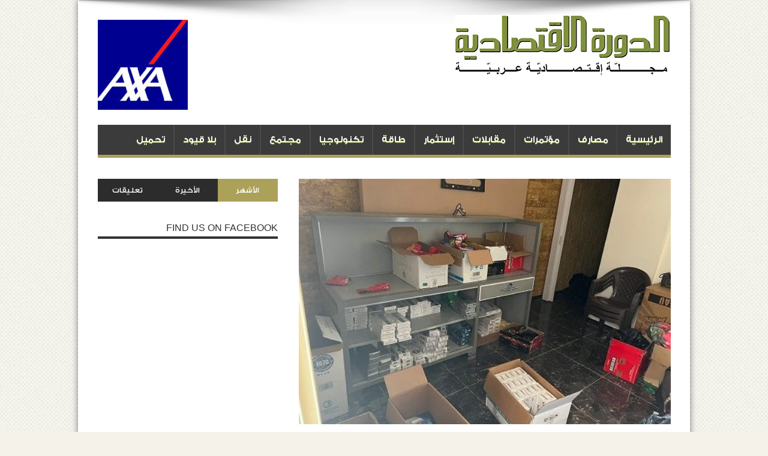

--- FILE ---
content_type: text/html; charset=UTF-8
request_url: https://www.ad-dawra.com/2023/05/24/45221/
body_size: 11810
content:
<!DOCTYPE html>
<html dir="rtl" lang="ar" prefix="og: https://ogp.me/ns#" prefix="og: http://ogp.me/ns#">
<head>
<meta charset="UTF-8" />
<link rel="profile" href="http://gmpg.org/xfn/11" />
<link rel="pingback" href="https://www.ad-dawra.com/xmlrpc.php" />
<title>الريجي” تُواصِل ضبط المنتجات المهرّبة والمقلدة - الدورة الإقتصادية</title>

		<!-- All in One SEO 4.9.3 - aioseo.com -->
	<meta name="description" content="واصلت إدارة حصر التبغ والتنباك اللبنانية &quot;الريجي&quot; جهودها لمكافحة التهريب، إذ ضبطت كميات كبيرة من التنباك والسجائر المهربة والتنباك المعسل المهرب والمزور بنتيجة عمليات دهم في الصرفند وصور ومعروب وبافلية ودوحة عرمون . وسُطرَت محاضر ضبط بالمخالفين ينظر فيها القضاء المختص." />
	<meta name="robots" content="max-image-preview:large" />
	<meta name="author" content="Hisham Karaki"/>
	<link rel="canonical" href="https://www.ad-dawra.com/2023/05/24/45221/" />
	<meta name="generator" content="All in One SEO (AIOSEO) 4.9.3" />
		<meta property="og:locale" content="ar_AR" />
		<meta property="og:site_name" content="الدورة الإقتصادية - الدورة الإقتصادية" />
		<meta property="og:type" content="article" />
		<meta property="og:title" content="الريجي” تُواصِل ضبط المنتجات المهرّبة والمقلدة - الدورة الإقتصادية" />
		<meta property="og:description" content="واصلت إدارة حصر التبغ والتنباك اللبنانية &quot;الريجي&quot; جهودها لمكافحة التهريب، إذ ضبطت كميات كبيرة من التنباك والسجائر المهربة والتنباك المعسل المهرب والمزور بنتيجة عمليات دهم في الصرفند وصور ومعروب وبافلية ودوحة عرمون . وسُطرَت محاضر ضبط بالمخالفين ينظر فيها القضاء المختص. واصلت إدارة حصر التبغ والتنباك اللبنانية &quot;الريجي&quot; جهودها لمكافحة التهريب، إذ ضبطت كميات كبيرة من التنباك والسجائر المهربة والتنباك المعسل المهرب والمزور بنتيجة عمليات دهم في الصرفند وصور ومعروب وبافلية ودوحة عرمون . وسُطرَت محاضر ضبط بالمخالفين ينظر فيها القضاء المختص. -" />
		<meta property="og:url" content="https://www.ad-dawra.com/2023/05/24/45221/" />
		<meta property="og:image" content="https://www.ad-dawra.com/wp-content/uploads/2023/05/911.jpeg" />
		<meta property="og:image:secure_url" content="https://www.ad-dawra.com/wp-content/uploads/2023/05/911.jpeg" />
		<meta property="og:image:width" content="500" />
		<meta property="og:image:height" content="375" />
		<meta property="article:published_time" content="2023-05-24T13:13:00+00:00" />
		<meta property="article:modified_time" content="2023-05-24T13:13:34+00:00" />
		<meta name="twitter:card" content="summary" />
		<meta name="twitter:title" content="الريجي” تُواصِل ضبط المنتجات المهرّبة والمقلدة - الدورة الإقتصادية" />
		<meta name="twitter:description" content="واصلت إدارة حصر التبغ والتنباك اللبنانية &quot;الريجي&quot; جهودها لمكافحة التهريب، إذ ضبطت كميات كبيرة من التنباك والسجائر المهربة والتنباك المعسل المهرب والمزور بنتيجة عمليات دهم في الصرفند وصور ومعروب وبافلية ودوحة عرمون . وسُطرَت محاضر ضبط بالمخالفين ينظر فيها القضاء المختص. واصلت إدارة حصر التبغ والتنباك اللبنانية &quot;الريجي&quot; جهودها لمكافحة التهريب، إذ ضبطت كميات كبيرة من التنباك والسجائر المهربة والتنباك المعسل المهرب والمزور بنتيجة عمليات دهم في الصرفند وصور ومعروب وبافلية ودوحة عرمون . وسُطرَت محاضر ضبط بالمخالفين ينظر فيها القضاء المختص. -" />
		<meta name="twitter:image" content="https://www.ad-dawra.com/wp-content/uploads/2023/05/911.jpeg" />
		<script type="application/ld+json" class="aioseo-schema">
			{"@context":"https:\/\/schema.org","@graph":[{"@type":"BlogPosting","@id":"https:\/\/www.ad-dawra.com\/2023\/05\/24\/45221\/#blogposting","name":"\u0627\u0644\u0631\u064a\u062c\u064a\u201d \u062a\u064f\u0648\u0627\u0635\u0650\u0644 \u0636\u0628\u0637 \u0627\u0644\u0645\u0646\u062a\u062c\u0627\u062a \u0627\u0644\u0645\u0647\u0631\u0651\u0628\u0629 \u0648\u0627\u0644\u0645\u0642\u0644\u062f\u0629 - \u0627\u0644\u062f\u0648\u0631\u0629 \u0627\u0644\u0625\u0642\u062a\u0635\u0627\u062f\u064a\u0629","headline":"\u0627\u0644\u0631\u064a\u062c\u064a&#8221; \u062a\u064f\u0648\u0627\u0635\u0650\u0644 \u0636\u0628\u0637 \u0627\u0644\u0645\u0646\u062a\u062c\u0627\u062a \u0627\u0644\u0645\u0647\u0631\u0651\u0628\u0629 \u0648\u0627\u0644\u0645\u0642\u0644\u062f\u0629","author":{"@id":"https:\/\/www.ad-dawra.com\/author\/hisham\/#author"},"publisher":{"@id":"https:\/\/www.ad-dawra.com\/#organization"},"image":{"@type":"ImageObject","url":"https:\/\/www.ad-dawra.com\/wp-content\/uploads\/2023\/05\/911.jpeg","width":500,"height":375},"datePublished":"2023-05-24T16:13:00+03:00","dateModified":"2023-05-24T16:13:34+03:00","inLanguage":"ar","mainEntityOfPage":{"@id":"https:\/\/www.ad-dawra.com\/2023\/05\/24\/45221\/#webpage"},"isPartOf":{"@id":"https:\/\/www.ad-dawra.com\/2023\/05\/24\/45221\/#webpage"},"articleSection":"\u0622\u062e\u0631 \u0627\u0644\u0623\u062e\u0628\u0627\u0631"},{"@type":"BreadcrumbList","@id":"https:\/\/www.ad-dawra.com\/2023\/05\/24\/45221\/#breadcrumblist","itemListElement":[{"@type":"ListItem","@id":"https:\/\/www.ad-dawra.com#listItem","position":1,"name":"Home","item":"https:\/\/www.ad-dawra.com","nextItem":{"@type":"ListItem","@id":"https:\/\/www.ad-dawra.com\/category\/%d8%a2%d8%ae%d8%b1-%d8%a7%d9%84%d8%a3%d8%ae%d8%a8%d8%a7%d8%b1\/#listItem","name":"\u0622\u062e\u0631 \u0627\u0644\u0623\u062e\u0628\u0627\u0631"}},{"@type":"ListItem","@id":"https:\/\/www.ad-dawra.com\/category\/%d8%a2%d8%ae%d8%b1-%d8%a7%d9%84%d8%a3%d8%ae%d8%a8%d8%a7%d8%b1\/#listItem","position":2,"name":"\u0622\u062e\u0631 \u0627\u0644\u0623\u062e\u0628\u0627\u0631","item":"https:\/\/www.ad-dawra.com\/category\/%d8%a2%d8%ae%d8%b1-%d8%a7%d9%84%d8%a3%d8%ae%d8%a8%d8%a7%d8%b1\/","nextItem":{"@type":"ListItem","@id":"https:\/\/www.ad-dawra.com\/2023\/05\/24\/45221\/#listItem","name":"\u0627\u0644\u0631\u064a\u062c\u064a&#8221; \u062a\u064f\u0648\u0627\u0635\u0650\u0644 \u0636\u0628\u0637 \u0627\u0644\u0645\u0646\u062a\u062c\u0627\u062a \u0627\u0644\u0645\u0647\u0631\u0651\u0628\u0629 \u0648\u0627\u0644\u0645\u0642\u0644\u062f\u0629"},"previousItem":{"@type":"ListItem","@id":"https:\/\/www.ad-dawra.com#listItem","name":"Home"}},{"@type":"ListItem","@id":"https:\/\/www.ad-dawra.com\/2023\/05\/24\/45221\/#listItem","position":3,"name":"\u0627\u0644\u0631\u064a\u062c\u064a&#8221; \u062a\u064f\u0648\u0627\u0635\u0650\u0644 \u0636\u0628\u0637 \u0627\u0644\u0645\u0646\u062a\u062c\u0627\u062a \u0627\u0644\u0645\u0647\u0631\u0651\u0628\u0629 \u0648\u0627\u0644\u0645\u0642\u0644\u062f\u0629","previousItem":{"@type":"ListItem","@id":"https:\/\/www.ad-dawra.com\/category\/%d8%a2%d8%ae%d8%b1-%d8%a7%d9%84%d8%a3%d8%ae%d8%a8%d8%a7%d8%b1\/#listItem","name":"\u0622\u062e\u0631 \u0627\u0644\u0623\u062e\u0628\u0627\u0631"}}]},{"@type":"Organization","@id":"https:\/\/www.ad-dawra.com\/#organization","name":"\u0627\u0644\u062f\u0648\u0631\u0629 \u0627\u0644\u0625\u0642\u062a\u0635\u0627\u062f\u064a\u0629","description":"\u0627\u0644\u062f\u0648\u0631\u0629 \u0627\u0644\u0625\u0642\u062a\u0635\u0627\u062f\u064a\u0629","url":"https:\/\/www.ad-dawra.com\/"},{"@type":"Person","@id":"https:\/\/www.ad-dawra.com\/author\/hisham\/#author","url":"https:\/\/www.ad-dawra.com\/author\/hisham\/","name":"Hisham Karaki"},{"@type":"WebPage","@id":"https:\/\/www.ad-dawra.com\/2023\/05\/24\/45221\/#webpage","url":"https:\/\/www.ad-dawra.com\/2023\/05\/24\/45221\/","name":"\u0627\u0644\u0631\u064a\u062c\u064a\u201d \u062a\u064f\u0648\u0627\u0635\u0650\u0644 \u0636\u0628\u0637 \u0627\u0644\u0645\u0646\u062a\u062c\u0627\u062a \u0627\u0644\u0645\u0647\u0631\u0651\u0628\u0629 \u0648\u0627\u0644\u0645\u0642\u0644\u062f\u0629 - \u0627\u0644\u062f\u0648\u0631\u0629 \u0627\u0644\u0625\u0642\u062a\u0635\u0627\u062f\u064a\u0629","description":"\u0648\u0627\u0635\u0644\u062a \u0625\u062f\u0627\u0631\u0629 \u062d\u0635\u0631 \u0627\u0644\u062a\u0628\u063a \u0648\u0627\u0644\u062a\u0646\u0628\u0627\u0643 \u0627\u0644\u0644\u0628\u0646\u0627\u0646\u064a\u0629 \"\u0627\u0644\u0631\u064a\u062c\u064a\" \u062c\u0647\u0648\u062f\u0647\u0627 \u0644\u0645\u0643\u0627\u0641\u062d\u0629 \u0627\u0644\u062a\u0647\u0631\u064a\u0628\u060c \u0625\u0630 \u0636\u0628\u0637\u062a \u0643\u0645\u064a\u0627\u062a \u0643\u0628\u064a\u0631\u0629 \u0645\u0646 \u0627\u0644\u062a\u0646\u0628\u0627\u0643 \u0648\u0627\u0644\u0633\u062c\u0627\u0626\u0631 \u0627\u0644\u0645\u0647\u0631\u0628\u0629 \u0648\u0627\u0644\u062a\u0646\u0628\u0627\u0643 \u0627\u0644\u0645\u0639\u0633\u0644 \u0627\u0644\u0645\u0647\u0631\u0628 \u0648\u0627\u0644\u0645\u0632\u0648\u0631 \u0628\u0646\u062a\u064a\u062c\u0629 \u0639\u0645\u0644\u064a\u0627\u062a \u062f\u0647\u0645 \u0641\u064a \u0627\u0644\u0635\u0631\u0641\u0646\u062f \u0648\u0635\u0648\u0631 \u0648\u0645\u0639\u0631\u0648\u0628 \u0648\u0628\u0627\u0641\u0644\u064a\u0629 \u0648\u062f\u0648\u062d\u0629 \u0639\u0631\u0645\u0648\u0646 . \u0648\u0633\u064f\u0637\u0631\u064e\u062a \u0645\u062d\u0627\u0636\u0631 \u0636\u0628\u0637 \u0628\u0627\u0644\u0645\u062e\u0627\u0644\u0641\u064a\u0646 \u064a\u0646\u0638\u0631 \u0641\u064a\u0647\u0627 \u0627\u0644\u0642\u0636\u0627\u0621 \u0627\u0644\u0645\u062e\u062a\u0635.","inLanguage":"ar","isPartOf":{"@id":"https:\/\/www.ad-dawra.com\/#website"},"breadcrumb":{"@id":"https:\/\/www.ad-dawra.com\/2023\/05\/24\/45221\/#breadcrumblist"},"author":{"@id":"https:\/\/www.ad-dawra.com\/author\/hisham\/#author"},"creator":{"@id":"https:\/\/www.ad-dawra.com\/author\/hisham\/#author"},"image":{"@type":"ImageObject","url":"https:\/\/www.ad-dawra.com\/wp-content\/uploads\/2023\/05\/911.jpeg","@id":"https:\/\/www.ad-dawra.com\/2023\/05\/24\/45221\/#mainImage","width":500,"height":375},"primaryImageOfPage":{"@id":"https:\/\/www.ad-dawra.com\/2023\/05\/24\/45221\/#mainImage"},"datePublished":"2023-05-24T16:13:00+03:00","dateModified":"2023-05-24T16:13:34+03:00"},{"@type":"WebSite","@id":"https:\/\/www.ad-dawra.com\/#website","url":"https:\/\/www.ad-dawra.com\/","name":"\u0627\u0644\u062f\u0648\u0631\u0629 \u0627\u0644\u0625\u0642\u062a\u0635\u0627\u062f\u064a\u0629","description":"\u0627\u0644\u062f\u0648\u0631\u0629 \u0627\u0644\u0625\u0642\u062a\u0635\u0627\u062f\u064a\u0629","inLanguage":"ar","publisher":{"@id":"https:\/\/www.ad-dawra.com\/#organization"}}]}
		</script>
		<!-- All in One SEO -->

<link rel='dns-prefetch' href='//fonts.googleapis.com' />
<link rel="alternate" type="application/rss+xml" title="الدورة الإقتصادية &laquo; الخلاصة" href="https://www.ad-dawra.com/feed/" />
<link rel="alternate" type="application/rss+xml" title="الدورة الإقتصادية &laquo; خلاصة التعليقات" href="https://www.ad-dawra.com/comments/feed/" />
<link rel="alternate" type="application/rss+xml" title="الدورة الإقتصادية &laquo; الريجي&#8221; تُواصِل ضبط المنتجات المهرّبة والمقلدة خلاصة التعليقات" href="https://www.ad-dawra.com/2023/05/24/45221/feed/" />
		<!-- This site uses the Google Analytics by MonsterInsights plugin v8.14.1 - Using Analytics tracking - https://www.monsterinsights.com/ -->
		<!-- Note: MonsterInsights is not currently configured on this site. The site owner needs to authenticate with Google Analytics in the MonsterInsights settings panel. -->
					<!-- No UA code set -->
				<!-- / Google Analytics by MonsterInsights -->
		<script type="text/javascript">
/* <![CDATA[ */
window._wpemojiSettings = {"baseUrl":"https:\/\/s.w.org\/images\/core\/emoji\/15.0.3\/72x72\/","ext":".png","svgUrl":"https:\/\/s.w.org\/images\/core\/emoji\/15.0.3\/svg\/","svgExt":".svg","source":{"concatemoji":"https:\/\/www.ad-dawra.com\/wp-includes\/js\/wp-emoji-release.min.js"}};
/*! This file is auto-generated */
!function(i,n){var o,s,e;function c(e){try{var t={supportTests:e,timestamp:(new Date).valueOf()};sessionStorage.setItem(o,JSON.stringify(t))}catch(e){}}function p(e,t,n){e.clearRect(0,0,e.canvas.width,e.canvas.height),e.fillText(t,0,0);var t=new Uint32Array(e.getImageData(0,0,e.canvas.width,e.canvas.height).data),r=(e.clearRect(0,0,e.canvas.width,e.canvas.height),e.fillText(n,0,0),new Uint32Array(e.getImageData(0,0,e.canvas.width,e.canvas.height).data));return t.every(function(e,t){return e===r[t]})}function u(e,t,n){switch(t){case"flag":return n(e,"\ud83c\udff3\ufe0f\u200d\u26a7\ufe0f","\ud83c\udff3\ufe0f\u200b\u26a7\ufe0f")?!1:!n(e,"\ud83c\uddfa\ud83c\uddf3","\ud83c\uddfa\u200b\ud83c\uddf3")&&!n(e,"\ud83c\udff4\udb40\udc67\udb40\udc62\udb40\udc65\udb40\udc6e\udb40\udc67\udb40\udc7f","\ud83c\udff4\u200b\udb40\udc67\u200b\udb40\udc62\u200b\udb40\udc65\u200b\udb40\udc6e\u200b\udb40\udc67\u200b\udb40\udc7f");case"emoji":return!n(e,"\ud83d\udc26\u200d\u2b1b","\ud83d\udc26\u200b\u2b1b")}return!1}function f(e,t,n){var r="undefined"!=typeof WorkerGlobalScope&&self instanceof WorkerGlobalScope?new OffscreenCanvas(300,150):i.createElement("canvas"),a=r.getContext("2d",{willReadFrequently:!0}),o=(a.textBaseline="top",a.font="600 32px Arial",{});return e.forEach(function(e){o[e]=t(a,e,n)}),o}function t(e){var t=i.createElement("script");t.src=e,t.defer=!0,i.head.appendChild(t)}"undefined"!=typeof Promise&&(o="wpEmojiSettingsSupports",s=["flag","emoji"],n.supports={everything:!0,everythingExceptFlag:!0},e=new Promise(function(e){i.addEventListener("DOMContentLoaded",e,{once:!0})}),new Promise(function(t){var n=function(){try{var e=JSON.parse(sessionStorage.getItem(o));if("object"==typeof e&&"number"==typeof e.timestamp&&(new Date).valueOf()<e.timestamp+604800&&"object"==typeof e.supportTests)return e.supportTests}catch(e){}return null}();if(!n){if("undefined"!=typeof Worker&&"undefined"!=typeof OffscreenCanvas&&"undefined"!=typeof URL&&URL.createObjectURL&&"undefined"!=typeof Blob)try{var e="postMessage("+f.toString()+"("+[JSON.stringify(s),u.toString(),p.toString()].join(",")+"));",r=new Blob([e],{type:"text/javascript"}),a=new Worker(URL.createObjectURL(r),{name:"wpTestEmojiSupports"});return void(a.onmessage=function(e){c(n=e.data),a.terminate(),t(n)})}catch(e){}c(n=f(s,u,p))}t(n)}).then(function(e){for(var t in e)n.supports[t]=e[t],n.supports.everything=n.supports.everything&&n.supports[t],"flag"!==t&&(n.supports.everythingExceptFlag=n.supports.everythingExceptFlag&&n.supports[t]);n.supports.everythingExceptFlag=n.supports.everythingExceptFlag&&!n.supports.flag,n.DOMReady=!1,n.readyCallback=function(){n.DOMReady=!0}}).then(function(){return e}).then(function(){var e;n.supports.everything||(n.readyCallback(),(e=n.source||{}).concatemoji?t(e.concatemoji):e.wpemoji&&e.twemoji&&(t(e.twemoji),t(e.wpemoji)))}))}((window,document),window._wpemojiSettings);
/* ]]> */
</script>
<style id='wp-emoji-styles-inline-css' type='text/css'>

	img.wp-smiley, img.emoji {
		display: inline !important;
		border: none !important;
		box-shadow: none !important;
		height: 1em !important;
		width: 1em !important;
		margin: 0 0.07em !important;
		vertical-align: -0.1em !important;
		background: none !important;
		padding: 0 !important;
	}
</style>
<link rel='stylesheet' id='wp-block-library-rtl-css' href='https://www.ad-dawra.com/wp-includes/css/dist/block-library/style-rtl.min.css' type='text/css' media='all' />
<link rel='stylesheet' id='aioseo/css/src/vue/standalone/blocks/table-of-contents/global.scss-css' href='https://www.ad-dawra.com/wp-content/plugins/all-in-one-seo-pack/dist/Lite/assets/css/table-of-contents/global.e90f6d47.css' type='text/css' media='all' />
<style id='classic-theme-styles-inline-css' type='text/css'>
/*! This file is auto-generated */
.wp-block-button__link{color:#fff;background-color:#32373c;border-radius:9999px;box-shadow:none;text-decoration:none;padding:calc(.667em + 2px) calc(1.333em + 2px);font-size:1.125em}.wp-block-file__button{background:#32373c;color:#fff;text-decoration:none}
</style>
<style id='global-styles-inline-css' type='text/css'>
:root{--wp--preset--aspect-ratio--square: 1;--wp--preset--aspect-ratio--4-3: 4/3;--wp--preset--aspect-ratio--3-4: 3/4;--wp--preset--aspect-ratio--3-2: 3/2;--wp--preset--aspect-ratio--2-3: 2/3;--wp--preset--aspect-ratio--16-9: 16/9;--wp--preset--aspect-ratio--9-16: 9/16;--wp--preset--color--black: #000000;--wp--preset--color--cyan-bluish-gray: #abb8c3;--wp--preset--color--white: #ffffff;--wp--preset--color--pale-pink: #f78da7;--wp--preset--color--vivid-red: #cf2e2e;--wp--preset--color--luminous-vivid-orange: #ff6900;--wp--preset--color--luminous-vivid-amber: #fcb900;--wp--preset--color--light-green-cyan: #7bdcb5;--wp--preset--color--vivid-green-cyan: #00d084;--wp--preset--color--pale-cyan-blue: #8ed1fc;--wp--preset--color--vivid-cyan-blue: #0693e3;--wp--preset--color--vivid-purple: #9b51e0;--wp--preset--gradient--vivid-cyan-blue-to-vivid-purple: linear-gradient(135deg,rgba(6,147,227,1) 0%,rgb(155,81,224) 100%);--wp--preset--gradient--light-green-cyan-to-vivid-green-cyan: linear-gradient(135deg,rgb(122,220,180) 0%,rgb(0,208,130) 100%);--wp--preset--gradient--luminous-vivid-amber-to-luminous-vivid-orange: linear-gradient(135deg,rgba(252,185,0,1) 0%,rgba(255,105,0,1) 100%);--wp--preset--gradient--luminous-vivid-orange-to-vivid-red: linear-gradient(135deg,rgba(255,105,0,1) 0%,rgb(207,46,46) 100%);--wp--preset--gradient--very-light-gray-to-cyan-bluish-gray: linear-gradient(135deg,rgb(238,238,238) 0%,rgb(169,184,195) 100%);--wp--preset--gradient--cool-to-warm-spectrum: linear-gradient(135deg,rgb(74,234,220) 0%,rgb(151,120,209) 20%,rgb(207,42,186) 40%,rgb(238,44,130) 60%,rgb(251,105,98) 80%,rgb(254,248,76) 100%);--wp--preset--gradient--blush-light-purple: linear-gradient(135deg,rgb(255,206,236) 0%,rgb(152,150,240) 100%);--wp--preset--gradient--blush-bordeaux: linear-gradient(135deg,rgb(254,205,165) 0%,rgb(254,45,45) 50%,rgb(107,0,62) 100%);--wp--preset--gradient--luminous-dusk: linear-gradient(135deg,rgb(255,203,112) 0%,rgb(199,81,192) 50%,rgb(65,88,208) 100%);--wp--preset--gradient--pale-ocean: linear-gradient(135deg,rgb(255,245,203) 0%,rgb(182,227,212) 50%,rgb(51,167,181) 100%);--wp--preset--gradient--electric-grass: linear-gradient(135deg,rgb(202,248,128) 0%,rgb(113,206,126) 100%);--wp--preset--gradient--midnight: linear-gradient(135deg,rgb(2,3,129) 0%,rgb(40,116,252) 100%);--wp--preset--font-size--small: 13px;--wp--preset--font-size--medium: 20px;--wp--preset--font-size--large: 36px;--wp--preset--font-size--x-large: 42px;--wp--preset--spacing--20: 0.44rem;--wp--preset--spacing--30: 0.67rem;--wp--preset--spacing--40: 1rem;--wp--preset--spacing--50: 1.5rem;--wp--preset--spacing--60: 2.25rem;--wp--preset--spacing--70: 3.38rem;--wp--preset--spacing--80: 5.06rem;--wp--preset--shadow--natural: 6px 6px 9px rgba(0, 0, 0, 0.2);--wp--preset--shadow--deep: 12px 12px 50px rgba(0, 0, 0, 0.4);--wp--preset--shadow--sharp: 6px 6px 0px rgba(0, 0, 0, 0.2);--wp--preset--shadow--outlined: 6px 6px 0px -3px rgba(255, 255, 255, 1), 6px 6px rgba(0, 0, 0, 1);--wp--preset--shadow--crisp: 6px 6px 0px rgba(0, 0, 0, 1);}:where(.is-layout-flex){gap: 0.5em;}:where(.is-layout-grid){gap: 0.5em;}body .is-layout-flex{display: flex;}.is-layout-flex{flex-wrap: wrap;align-items: center;}.is-layout-flex > :is(*, div){margin: 0;}body .is-layout-grid{display: grid;}.is-layout-grid > :is(*, div){margin: 0;}:where(.wp-block-columns.is-layout-flex){gap: 2em;}:where(.wp-block-columns.is-layout-grid){gap: 2em;}:where(.wp-block-post-template.is-layout-flex){gap: 1.25em;}:where(.wp-block-post-template.is-layout-grid){gap: 1.25em;}.has-black-color{color: var(--wp--preset--color--black) !important;}.has-cyan-bluish-gray-color{color: var(--wp--preset--color--cyan-bluish-gray) !important;}.has-white-color{color: var(--wp--preset--color--white) !important;}.has-pale-pink-color{color: var(--wp--preset--color--pale-pink) !important;}.has-vivid-red-color{color: var(--wp--preset--color--vivid-red) !important;}.has-luminous-vivid-orange-color{color: var(--wp--preset--color--luminous-vivid-orange) !important;}.has-luminous-vivid-amber-color{color: var(--wp--preset--color--luminous-vivid-amber) !important;}.has-light-green-cyan-color{color: var(--wp--preset--color--light-green-cyan) !important;}.has-vivid-green-cyan-color{color: var(--wp--preset--color--vivid-green-cyan) !important;}.has-pale-cyan-blue-color{color: var(--wp--preset--color--pale-cyan-blue) !important;}.has-vivid-cyan-blue-color{color: var(--wp--preset--color--vivid-cyan-blue) !important;}.has-vivid-purple-color{color: var(--wp--preset--color--vivid-purple) !important;}.has-black-background-color{background-color: var(--wp--preset--color--black) !important;}.has-cyan-bluish-gray-background-color{background-color: var(--wp--preset--color--cyan-bluish-gray) !important;}.has-white-background-color{background-color: var(--wp--preset--color--white) !important;}.has-pale-pink-background-color{background-color: var(--wp--preset--color--pale-pink) !important;}.has-vivid-red-background-color{background-color: var(--wp--preset--color--vivid-red) !important;}.has-luminous-vivid-orange-background-color{background-color: var(--wp--preset--color--luminous-vivid-orange) !important;}.has-luminous-vivid-amber-background-color{background-color: var(--wp--preset--color--luminous-vivid-amber) !important;}.has-light-green-cyan-background-color{background-color: var(--wp--preset--color--light-green-cyan) !important;}.has-vivid-green-cyan-background-color{background-color: var(--wp--preset--color--vivid-green-cyan) !important;}.has-pale-cyan-blue-background-color{background-color: var(--wp--preset--color--pale-cyan-blue) !important;}.has-vivid-cyan-blue-background-color{background-color: var(--wp--preset--color--vivid-cyan-blue) !important;}.has-vivid-purple-background-color{background-color: var(--wp--preset--color--vivid-purple) !important;}.has-black-border-color{border-color: var(--wp--preset--color--black) !important;}.has-cyan-bluish-gray-border-color{border-color: var(--wp--preset--color--cyan-bluish-gray) !important;}.has-white-border-color{border-color: var(--wp--preset--color--white) !important;}.has-pale-pink-border-color{border-color: var(--wp--preset--color--pale-pink) !important;}.has-vivid-red-border-color{border-color: var(--wp--preset--color--vivid-red) !important;}.has-luminous-vivid-orange-border-color{border-color: var(--wp--preset--color--luminous-vivid-orange) !important;}.has-luminous-vivid-amber-border-color{border-color: var(--wp--preset--color--luminous-vivid-amber) !important;}.has-light-green-cyan-border-color{border-color: var(--wp--preset--color--light-green-cyan) !important;}.has-vivid-green-cyan-border-color{border-color: var(--wp--preset--color--vivid-green-cyan) !important;}.has-pale-cyan-blue-border-color{border-color: var(--wp--preset--color--pale-cyan-blue) !important;}.has-vivid-cyan-blue-border-color{border-color: var(--wp--preset--color--vivid-cyan-blue) !important;}.has-vivid-purple-border-color{border-color: var(--wp--preset--color--vivid-purple) !important;}.has-vivid-cyan-blue-to-vivid-purple-gradient-background{background: var(--wp--preset--gradient--vivid-cyan-blue-to-vivid-purple) !important;}.has-light-green-cyan-to-vivid-green-cyan-gradient-background{background: var(--wp--preset--gradient--light-green-cyan-to-vivid-green-cyan) !important;}.has-luminous-vivid-amber-to-luminous-vivid-orange-gradient-background{background: var(--wp--preset--gradient--luminous-vivid-amber-to-luminous-vivid-orange) !important;}.has-luminous-vivid-orange-to-vivid-red-gradient-background{background: var(--wp--preset--gradient--luminous-vivid-orange-to-vivid-red) !important;}.has-very-light-gray-to-cyan-bluish-gray-gradient-background{background: var(--wp--preset--gradient--very-light-gray-to-cyan-bluish-gray) !important;}.has-cool-to-warm-spectrum-gradient-background{background: var(--wp--preset--gradient--cool-to-warm-spectrum) !important;}.has-blush-light-purple-gradient-background{background: var(--wp--preset--gradient--blush-light-purple) !important;}.has-blush-bordeaux-gradient-background{background: var(--wp--preset--gradient--blush-bordeaux) !important;}.has-luminous-dusk-gradient-background{background: var(--wp--preset--gradient--luminous-dusk) !important;}.has-pale-ocean-gradient-background{background: var(--wp--preset--gradient--pale-ocean) !important;}.has-electric-grass-gradient-background{background: var(--wp--preset--gradient--electric-grass) !important;}.has-midnight-gradient-background{background: var(--wp--preset--gradient--midnight) !important;}.has-small-font-size{font-size: var(--wp--preset--font-size--small) !important;}.has-medium-font-size{font-size: var(--wp--preset--font-size--medium) !important;}.has-large-font-size{font-size: var(--wp--preset--font-size--large) !important;}.has-x-large-font-size{font-size: var(--wp--preset--font-size--x-large) !important;}
:where(.wp-block-post-template.is-layout-flex){gap: 1.25em;}:where(.wp-block-post-template.is-layout-grid){gap: 1.25em;}
:where(.wp-block-columns.is-layout-flex){gap: 2em;}:where(.wp-block-columns.is-layout-grid){gap: 2em;}
:root :where(.wp-block-pullquote){font-size: 1.5em;line-height: 1.6;}
</style>
<link rel='stylesheet' id='tie-style-css' href='https://www.ad-dawra.com/wp-content/themes/jarida/style.css' type='text/css' media='all' />
<link rel='stylesheet' id='Oswald-css' href='https://fonts.googleapis.com/css?family=Oswald%3Aregular%2C700' type='text/css' media='all' />
<script type="text/javascript" src="https://www.ad-dawra.com/wp-includes/js/jquery/jquery.min.js" id="jquery-core-js"></script>
<script type="text/javascript" src="https://www.ad-dawra.com/wp-includes/js/jquery/jquery-migrate.min.js" id="jquery-migrate-js"></script>
<link rel="https://api.w.org/" href="https://www.ad-dawra.com/wp-json/" /><link rel="alternate" title="JSON" type="application/json" href="https://www.ad-dawra.com/wp-json/wp/v2/posts/45221" /><link rel="EditURI" type="application/rsd+xml" title="RSD" href="https://www.ad-dawra.com/xmlrpc.php?rsd" />
<link rel="stylesheet" href="https://www.ad-dawra.com/wp-content/themes/jarida/rtl.css" type="text/css" media="screen" /><meta name="generator" content="WordPress 6.6.4" />
<link rel='shortlink' href='https://www.ad-dawra.com/?p=45221' />
<link rel="alternate" title="oEmbed (JSON)" type="application/json+oembed" href="https://www.ad-dawra.com/wp-json/oembed/1.0/embed?url=https%3A%2F%2Fwww.ad-dawra.com%2F2023%2F05%2F24%2F45221%2F" />
<link rel="alternate" title="oEmbed (XML)" type="text/xml+oembed" href="https://www.ad-dawra.com/wp-json/oembed/1.0/embed?url=https%3A%2F%2Fwww.ad-dawra.com%2F2023%2F05%2F24%2F45221%2F&#038;format=xml" />
<link rel="shortcut icon" href="http://www.ad-dawra.com/wp-content/uploads/2016/02/iphone.png" title="Favicon" /><!--[if IE]>
<script type="text/javascript">jQuery(document).ready(function (){ jQuery(".menu-item").has("ul").children("a").attr("aria-haspopup", "true");});</script>
<![endif]-->
<!--[if lt IE 9]>
<script src="https://www.ad-dawra.com/wp-content/themes/jarida/js/html5.js"></script>
<script src="https://www.ad-dawra.com/wp-content/themes/jarida/js/selectivizr-min.js"></script>
<![endif]-->
<!--[if IE 8]>
<link rel="stylesheet" type="text/css" media="all" href="https://www.ad-dawra.com/wp-content/themes/jarida/css/ie8.css" />
<![endif]-->
<meta http-equiv="X-UA-Compatible" content="IE=edge,chrome=1" />
<meta name="viewport" content="width=device-width, initial-scale=1, maximum-scale=1, user-scalable=no" />
<style type="text/css" media="screen">

body {
 background-color: #f4f2e9 !important;  background-image : url(https://www.ad-dawra.com/wp-content/themes/jarida/images/patterns/body-bg5.png);background-position: top center;
}
	
.page-title{
	font-size : 22px !important;
	font-weight: bold !important;
}
	#main-nav ul li.current-menu-item a,
	#main-nav ul li.current-menu-item a:hover,
	#main-nav ul li.current-menu-parent a,
	#main-nav ul li.current-menu-parent a:hover,
	#main-nav ul li.current-page-ancestor a,
	#main-nav ul li.current-page-ancestor a:hover,
	.pagination span.current,
	.ei-slider-thumbs li.ei-slider-element,
	.breaking-news span,
	.ei-title h2,h2.cat-box-title,
	a.more-link,.scroll-nav a,
	.flex-direction-nav a,
	.tagcloud a:hover,
	#tabbed-widget ul.tabs li.active a,
	.slider-caption h2, .full-width .content .slider-caption h2,
	.review-percentage .review-item span span,.review-final-score,
	.woocommerce span.onsale, .woocommerce-page span.onsale ,
	.woocommerce .widget_price_filter .ui-slider .ui-slider-handle, .woocommerce-page .widget_price_filter .ui-slider .ui-slider-handle,
	.button,a.button,#main-content input[type="submit"],#main-content input[type="submit"]:focus, span.onsale,
	.mejs-container .mejs-controls .mejs-time-rail .mejs-time-current,
	#reading-position-indicator {
		background-color:#7e8f3f !important;
	}
	::-webkit-scrollbar-thumb{background-color:#7e8f3f !important;}
	#main-nav,.top-nav {border-bottom-color: #7e8f3f;}
	.cat-box , .footer-bottom .container{border-top-color: #7e8f3f;}
a {
	color: #7e8f3f;	}
a:hover {
	color: #7e8f3f;	}
::-moz-selection { background: #7e8f3f;}
::selection { background: #7e8f3f; }
.top-nav, .top-nav ul ul {background-color:#7e8f3f;}
.top-nav ul li a , .top-nav ul ul a {
	color: #ffffff !important;	text-shadow: 0 1px 1px #000000 !important;}
.top-nav ul li a:hover, .top-nav ul li:hover > a, .top-nav ul :hover > a , .top-nav ul li.current-menu-item a  {
	color: #ffffff !important;	text-shadow: 0 1px 1px #000000 !important;}
header#theme-header{background:#ffffff      !important;}
#main-nav, #main-nav ul ul, #main-nav ul li.mega-menu .mega-menu-block {background-color:#3b3b3b !important;;}
#main-nav ul li a , #main-nav ul ul a , #main-nav ul.sub-menu a {
	color: #ffffff !important;	text-shadow: 0 1px 1px #a8bd59 !important;}
#main-nav ul li a:hover, #main-nav ul li:hover > a, #main-nav ul :hover > a , #main-nav  ul ul li:hover > a, #main-nav  ul ul :hover > a  {
	color: #ffffff !important;	text-shadow: 0 1px 1px #000000 !important;}
#main-nav ul li {
	border-color: #4a4a4a;
}
#main-nav ul ul li, #main-nav ul ul li:first-child {
	border-top-color: #4a4a4a;
}
#main-nav ul li a {
	border-left-color: #4a4a4a;
}
#main-nav ul ul li, #main-nav ul ul li:first-child {
	border-bottom-color: #4a4a4a;
}

	#main-nav ul li.current-menu-item a,
	#main-nav ul li.current-menu-item a:hover,
	#main-nav ul li.current-menu-parent a,
	#main-nav ul li.current-menu-parent a:hover,
	#main-nav ul li.current-page-ancestor a,
	#main-nav ul li.current-page-ancestor a:hover,
	.pagination span.current,
	.ei-slider-thumbs li.ei-slider-element,
	.breaking-news span,
	.ei-title h2,h2.cat-box-title,
	a.more-link,.scroll-nav a,
	.flex-direction-nav a,
	.tagcloud a:hover,
	#tabbed-widget ul.tabs li.active a,
	.slider-caption h2, .full-width .content .slider-caption h2,
	.review-percentage .review-item span span,.review-final-score,
	.woocommerce span.onsale, .woocommerce-page span.onsale ,
	.woocommerce .widget_price_filter .ui-slider .ui-slider-handle, .woocommerce-page .widget_price_filter .ui-slider .ui-slider-handle,
	.button,a.button,#main-content input[type="submit"],#main-content input[type="submit"]:focus, span.onsale,
	.mejs-container .mejs-controls .mejs-time-rail .mejs-time-current,
	#reading-position-indicator {
		background-color:#aba159 !important;
	}
	::-webkit-scrollbar-thumb{background-color:#aba159 !important;}
	#main-nav,.top-nav {border-bottom-color: #aba159;}
	.cat-box , .footer-bottom .container{border-top-color: #aba159;}


</style>
<link rel="apple-touch-icon-precomposed" sizes="144x144" href="http://www.ad-dawra.com/wp-content/uploads/2016/02/ipad-retina.png" />
<link rel="apple-touch-icon-precomposed" sizes="120x120" href="http://www.ad-dawra.com/wp-content/uploads/2016/02/iphone-retina.png" />
<link rel="apple-touch-icon-precomposed" sizes="72x72" href="http://www.ad-dawra.com/wp-content/uploads/2016/02/ipad.png" />
<link rel="apple-touch-icon-precomposed" href="http://www.ad-dawra.com/wp-content/uploads/2016/02/iphone.png" />

		<style type="text/css" id="wp-custom-css">
			.e3lan-top {
text-align:left;
}		</style>
		</head>
<body id="top" class="rtl post-template-default single single-post postid-45221 single-format-standard">
	<div class="background-cover"></div>
	<div class="wrapper layout-2c animated">
		
		<div class="container">
		<header id="theme-header">
		<div class="header-content fade-in animated1">
			<div class="logo">
			<h2>								<a title="الدورة الإقتصادية" href="https://www.ad-dawra.com/">
					<img src="http://www.ad-dawra.com/wp-content/uploads/2016/03/logo@2x.png" alt="الدورة الإقتصادية" /><strong>الدورة الإقتصادية الدورة الإقتصادية</strong>
				</a>
			</h2>			</div><!-- .logo /-->
			<div class="e3lan-top">		
			<a href="https://www.axa-middleeast.com/" title="" target="_blank">
				<img src="http://www.ad-dawra.com/wp-content/uploads/2018/12/axa_logo_solid_rgb-Copy-150x150.jpg" alt="" />
			</a>
				</div>			<div class="clear"></div>
		</div>
									<nav id="main-nav" class="fade-in animated2">
				<div class="container">
				<div class="main-menu"><ul id="menu-main" class="menu"><li id="menu-item-784" class="menu-item  menu-item-type-custom  menu-item-object-custom  menu-item-home"><a href="http://www.ad-dawra.com/">الرئيسية</a></li>
<li id="menu-item-1034" class="menu-item  menu-item-type-taxonomy  menu-item-object-category"><a href="https://www.ad-dawra.com/category/%d9%85%d8%b5%d8%a7%d8%b1%d9%81/">مصارف</a></li>
<li id="menu-item-1032" class="menu-item  menu-item-type-taxonomy  menu-item-object-category"><a href="https://www.ad-dawra.com/category/%d9%85%d8%a4%d8%aa%d9%85%d8%b1%d8%a7%d8%aa/">مؤتمرات</a></li>
<li id="menu-item-1035" class="menu-item  menu-item-type-taxonomy  menu-item-object-category"><a href="https://www.ad-dawra.com/category/%d9%85%d9%82%d8%a7%d8%a8%d9%84%d8%a7%d8%aa/">مقابلات</a></li>
<li id="menu-item-1028" class="menu-item  menu-item-type-taxonomy  menu-item-object-category"><a href="https://www.ad-dawra.com/category/%d8%a5%d8%b3%d8%aa%d8%ab%d9%85%d8%a7%d8%b1/">إستثمار</a></li>
<li id="menu-item-1031" class="menu-item  menu-item-type-taxonomy  menu-item-object-category"><a href="https://www.ad-dawra.com/category/%d8%b7%d8%a7%d9%82%d8%a9/">طاقة</a></li>
<li id="menu-item-1030" class="menu-item  menu-item-type-taxonomy  menu-item-object-category"><a href="https://www.ad-dawra.com/category/%d8%aa%d9%83%d9%86%d9%88%d9%84%d9%88%d8%ac%d9%8a%d8%a7/">تكنولوجيا</a></li>
<li id="menu-item-1033" class="menu-item  menu-item-type-taxonomy  menu-item-object-category"><a href="https://www.ad-dawra.com/category/%d9%85%d8%ac%d8%aa%d9%85%d8%b9/">مجتمع</a></li>
<li id="menu-item-1179" class="menu-item  menu-item-type-taxonomy  menu-item-object-category"><a href="https://www.ad-dawra.com/category/%d9%86%d9%82%d9%84/">نقل</a></li>
<li id="menu-item-1029" class="menu-item  menu-item-type-taxonomy  menu-item-object-category"><a href="https://www.ad-dawra.com/category/%d8%a8%d9%84%d8%a7-%d9%82%d9%8a%d9%88%d8%af/">بلا قيود</a></li>
<li id="menu-item-1487" class="menu-item  menu-item-type-taxonomy  menu-item-object-category"><a href="https://www.ad-dawra.com/category/%d8%aa%d8%ad%d9%85%d9%8a%d9%84/">تحميل</a></li>
</ul></div>				</div>
			</nav><!-- .main-nav /-->
		</header><!-- #header /-->

	<div id="main-content" class="container fade-in animated3 sidebar-left">
<div class="content-wrap">
	<div class="content">
		
		
		
		
		<article id="the-post" class="post-listing post-45221 post type-post status-publish format-standard has-post-thumbnail hentry category-57">
					<div class="single-post-thumb">
			 <img width="500" height="330" src="https://www.ad-dawra.com/wp-content/uploads/2023/05/911-500x330.jpeg" class="attachment-slider size-slider wp-post-image" alt="" decoding="async" fetchpriority="high" />		</div>
		

			<div class="post-inner">
				<h1 class="name post-title entry-title" itemprop="itemReviewed" itemscope itemtype="http://schema.org/Thing"><span itemprop="name">الريجي&#8221; تُواصِل ضبط المنتجات المهرّبة والمقلدة</span></h1>

								<div class="entry">
					
					<div class="wp-block-image">
<figure class="alignleft size-full"><img decoding="async" width="300" height="225" src="https://www.ad-dawra.com/wp-content/uploads/2023/05/92222.jpeg" alt="" class="wp-image-45222"/></figure></div>


<p>واصلت إدارة حصر التبغ والتنباك اللبنانية &#8220;الريجي&#8221; جهودها لمكافحة التهريب، إذ ضبطت كميات كبيرة من التنباك والسجائر المهربة والتنباك المعسل المهرب والمزور بنتيجة عمليات دهم في الصرفند وصور ومعروب وبافلية ودوحة عرمون .</p>



<p>وسُطرَت محاضر ضبط بالمخالفين ينظر فيها القضاء المختص.</p>
					
					
									</div><!-- .entry /-->
								<span style="display:none" class="updated">2023-05-24</span>
								<div style="display:none" class="vcard author" itemprop="author" itemscope itemtype="http://schema.org/Person"><strong class="fn" itemprop="name"><a href="https://www.ad-dawra.com/author/hisham/" title="مقالات Hisham Karaki" rel="author">Hisham Karaki</a></strong></div>
				
				
			</div><!-- .post-inner -->
		</article><!-- .post-listing -->
		

		
				<div class="post-navigation">
			<div class="post-previous"><a href="https://www.ad-dawra.com/2023/05/24/45212/" rel="prev"><span>السابق:</span> مؤتمر &#8220;أنا لبنانية عربية&#8221; يختتم نسخته الثانية في بيروت</a></div>
			<div class="post-next"><a href="https://www.ad-dawra.com/2023/05/24/45226/" rel="next"><span>التالي:</span> باناسونيك تسرع استراتيجية النمو في منطقة الشرق الأوسط وأفريقيا  للسنة المالية 2023</a></div>
		</div><!-- .post-navigation -->
		
		
		
		
				<div id="comments">




</div><!-- #comments -->

	</div><!-- .content -->
</div> <!-- .content-wrap -->
<aside class="sidebar">
	<div class="widget" id="tabbed-widget">
		<div class="widget-container">
			<div class="widget-top">
				<ul class="tabs posts-taps">
					<li class="tabs"><a href="#tab1">الأشهر</a></li>
					<li class="tabs"><a href="#tab2">الأخيرة</a></li>
					<li class="tabs" style="margin-left:0; "><a href="#tab3">تعليقات</a></li>
				</ul>
			</div>
			<div id="tab1" class="tabs-wrap">
				<ul>
									</ul>
			</div>
			<div id="tab2" class="tabs-wrap">
				<ul>
					<li>
			<div class="post-thumbnail">
			<a href="https://www.ad-dawra.com/2026/01/16/76034/" title="رابط ثابت لـ مذكرة تفاهم لدعم التعاون الأكاديمي والإنمائي بين جامعة رفيق الحريري وجمعية التمدّن" rel="bookmark"><img width="70" height="70" src="https://www.ad-dawra.com/wp-content/uploads/2026/01/WhatsApp-Image-2026-01-16-at-2.15.20-PM-1-70x70.jpeg" class="attachment-tie-small size-tie-small wp-post-image" alt="" decoding="async" loading="lazy" srcset="https://www.ad-dawra.com/wp-content/uploads/2026/01/WhatsApp-Image-2026-01-16-at-2.15.20-PM-1-70x70.jpeg 70w, https://www.ad-dawra.com/wp-content/uploads/2026/01/WhatsApp-Image-2026-01-16-at-2.15.20-PM-1-150x150.jpeg 150w" sizes="(max-width: 70px) 100vw, 70px" /></a>
		</div><!-- post-thumbnail /-->
		<h3><a href="https://www.ad-dawra.com/2026/01/16/76034/">مذكرة تفاهم لدعم التعاون الأكاديمي والإنمائي بين جامعة رفيق الحريري وجمعية التمدّن</a></h3>
	 <span class="date"><span class="tie-date">16 يناير، 2026</span></span>
</li>
<li>
			<div class="post-thumbnail">
			<a href="https://www.ad-dawra.com/2026/01/16/76027/" title="رابط ثابت لـ ودائع في مهب الانتظار: تحليل اقتصادي وسياسي لمسار الانتظام المالي" rel="bookmark"><img width="70" height="70" src="https://www.ad-dawra.com/wp-content/uploads/2025/12/WhatsApp-Image-2025-12-12-at-18.21.28_dbb805c6-70x70.jpg" class="attachment-tie-small size-tie-small wp-post-image" alt="" decoding="async" loading="lazy" srcset="https://www.ad-dawra.com/wp-content/uploads/2025/12/WhatsApp-Image-2025-12-12-at-18.21.28_dbb805c6-70x70.jpg 70w, https://www.ad-dawra.com/wp-content/uploads/2025/12/WhatsApp-Image-2025-12-12-at-18.21.28_dbb805c6-150x150.jpg 150w" sizes="(max-width: 70px) 100vw, 70px" /></a>
		</div><!-- post-thumbnail /-->
		<h3><a href="https://www.ad-dawra.com/2026/01/16/76027/">ودائع في مهب الانتظار: تحليل اقتصادي وسياسي لمسار الانتظام المالي</a></h3>
	 <span class="date"><span class="tie-date">16 يناير، 2026</span></span>
</li>
<li>
			<div class="post-thumbnail">
			<a href="https://www.ad-dawra.com/2026/01/16/76021/" title="رابط ثابت لـ Help AG تعزز قدراتها في مجال مراكز عمليات الأمن السحابية من خلال توسيع شراكتها مع سيكيورونيكس" rel="bookmark"><img width="70" height="70" src="https://www.ad-dawra.com/wp-content/uploads/2026/01/Untitled-70x70.png" class="attachment-tie-small size-tie-small wp-post-image" alt="" decoding="async" loading="lazy" srcset="https://www.ad-dawra.com/wp-content/uploads/2026/01/Untitled-70x70.png 70w, https://www.ad-dawra.com/wp-content/uploads/2026/01/Untitled-150x150.png 150w" sizes="(max-width: 70px) 100vw, 70px" /></a>
		</div><!-- post-thumbnail /-->
		<h3><a href="https://www.ad-dawra.com/2026/01/16/76021/">Help AG تعزز قدراتها في مجال مراكز عمليات الأمن السحابية من خلال توسيع شراكتها مع سيكيورونيكس</a></h3>
	 <span class="date"><span class="tie-date">16 يناير، 2026</span></span>
</li>
<li>
			<div class="post-thumbnail">
			<a href="https://www.ad-dawra.com/2026/01/16/76016/" title="رابط ثابت لـ كركي يستقبل وفداً من نقابة الأطبّاء ومسعى جدّي لتوطيد علاقتهم مع الضمان وزيادة معاينة الأطبّاء على نار حامية" rel="bookmark"><img width="70" height="70" src="https://www.ad-dawra.com/wp-content/uploads/2026/01/615478243_1208695028112989_5707002974873389764_n-70x70.jpg" class="attachment-tie-small size-tie-small wp-post-image" alt="" decoding="async" loading="lazy" srcset="https://www.ad-dawra.com/wp-content/uploads/2026/01/615478243_1208695028112989_5707002974873389764_n-70x70.jpg 70w, https://www.ad-dawra.com/wp-content/uploads/2026/01/615478243_1208695028112989_5707002974873389764_n-150x150.jpg 150w" sizes="(max-width: 70px) 100vw, 70px" /></a>
		</div><!-- post-thumbnail /-->
		<h3><a href="https://www.ad-dawra.com/2026/01/16/76016/">كركي يستقبل وفداً من نقابة الأطبّاء ومسعى جدّي لتوطيد علاقتهم مع الضمان وزيادة معاينة الأطبّاء على نار حامية</a></h3>
	 <span class="date"><span class="tie-date">16 يناير، 2026</span></span>
</li>
<li>
			<div class="post-thumbnail">
			<a href="https://www.ad-dawra.com/2026/01/16/76011/" title="رابط ثابت لـ اختتام مؤتمر المسؤولية المجتمعية 2026 في الدوحة وتكريم قميحة بجائزة الكفاءة العلمية" rel="bookmark"><img width="70" height="70" src="https://www.ad-dawra.com/wp-content/uploads/2026/01/74c52a2e-21fa-4f3f-80df-941c9fb9e0e3-70x70.jpeg" class="attachment-tie-small size-tie-small wp-post-image" alt="" decoding="async" loading="lazy" srcset="https://www.ad-dawra.com/wp-content/uploads/2026/01/74c52a2e-21fa-4f3f-80df-941c9fb9e0e3-70x70.jpeg 70w, https://www.ad-dawra.com/wp-content/uploads/2026/01/74c52a2e-21fa-4f3f-80df-941c9fb9e0e3-150x150.jpeg 150w" sizes="(max-width: 70px) 100vw, 70px" /></a>
		</div><!-- post-thumbnail /-->
		<h3><a href="https://www.ad-dawra.com/2026/01/16/76011/">اختتام مؤتمر المسؤولية المجتمعية 2026 في الدوحة وتكريم قميحة بجائزة الكفاءة العلمية</a></h3>
	 <span class="date"><span class="tie-date">16 يناير، 2026</span></span>
</li>
				</ul>
			</div>
			<div id="tab3" class="tabs-wrap">
				<ul>
						<li>
		<div class="post-thumbnail">
					</div>
		<a href="https://www.ad-dawra.com/2020/10/13/23649/#comment-1821">
		Lider: Lider Lider... </a>
	</li>
	<li>
		<div class="post-thumbnail">
					</div>
		<a href="https://www.ad-dawra.com/2020/10/13/23649/#comment-1820">
		dizain-cheloveka-manifestor.ru: dizain-cheloveka-manifestor.ru dizain-cheloveka-manifestor.r... </a>
	</li>
	<li>
		<div class="post-thumbnail">
					</div>
		<a href="https://www.ad-dawra.com/2020/10/13/23649/#comment-1819">
		hdmy.ru: hdmy.ru hdmy.ru... </a>
	</li>
	<li>
		<div class="post-thumbnail">
					</div>
		<a href="https://www.ad-dawra.com/2020/10/13/23649/#comment-1818">
		HumanDesign2028.ru: HumanDesign2028.ru HumanDesign2028.ru... </a>
	</li>
	<li>
		<div class="post-thumbnail">
					</div>
		<a href="https://www.ad-dawra.com/2020/10/13/23649/#comment-1817">
		tadalafil 20 mg lowest price india: cialis Vidalista Vidalista te koop... </a>
	</li>
				</ul>
			</div>
		</div>
	</div><!-- .widget /-->
<div id="facebook-widget-6" class="widget facebook-widget"><div class="widget-top"><h4>Find us on Facebook		</h4><div class="stripe-line"></div></div>
						<div class="widget-container">			<div class="facebook-box">
				<iframe src="https://www.facebook.com/plugins/likebox.php?href=https://www.facebook.com/addawra/&amp;width=300&amp;height=250&amp;colorscheme=light&amp;show_faces=true&amp;header=false&amp;stream=false&amp;show_border=false" scrolling="no" frameborder="0" style="border:none; overflow:hidden; width:300px; height:250px;" allowTransparency="true"></iframe>
			</div>
	</div></div><!-- .widget /-->			<div class="widget social-icons-widget">
						</div>
		</aside>
<div class="clear"></div>		<div class="clear"></div>
	</div><!-- .container /-->

		</div><!-- .container -->

	<footer id="theme-footer" class="fade-in animated4">
	<div id="footer-widget-area" class="footer-2c container">

			<div id="footer-first" class="footer-widgets-box">
			<div id="text-2" class="footer-widget widget_text"><div class="footer-widget-top"><h4> </h4></div>
						<div class="footer-widget-container">			<div class="textwidget"><p>مجلة اقتصادية عربية متخصّصة – أسبوعيّة تصدر مؤقتاً كل شهر<br />
<br />صاحب الإمتياز- المشرف العام: هشام عبد الحميد كركي<br />
<br />المدير المسؤول: محمد محي الدين الجمل<br />
<br />العلاقات العامة: وائل الأعور</p>
</div>
		</div></div><!-- .widget /-->		</div>
	
			<div id="footer-second" class="footer-widgets-box">
			<div id="text-3" class="footer-widget widget_text"><div class="footer-widget-top"><h4> </h4></div>
						<div class="footer-widget-container">			<div class="textwidget"><p>بيروت- شارع مار الياس – بناية حدّاد وعيتاني- الطابق التاسع<br />
تلفاكس: 360340-01  خليوي 03745451- </p>
<p>ص.ب: 6497- 14 بيروت لبنان<br />
<br />E-mail: h_addawra@hotmail.com<br />
<br />www.ad-dawra.com<br />
<br />التوزيع العام: شركة الناشرون لتوزيع الصحف والمطبوعات ش.م.م.<br />
تلفاكس: 277088-01277007-</p>
<p>جميع المراسلات بإسم المشرف العام</p>
</div>
		</div></div><!-- .widget /-->		</div><!-- #second .widget-area -->
	

			<div id="footer-third" class="footer-widgets-box">
					</div><!-- #third .widget-area -->
	
			<div id="footer-fourth" class="footer-widgets-box">
					</div><!-- #fourth .widget-area -->
	
	</div><!-- #footer-widget-area -->
	<div class="clear"></div>
</footer><!-- .Footer /-->
	<div class="clear"></div>
	<div class="footer-bottom fade-in animated4">
		<div class="container">
						<div class="alignleft">
			Copyright © Ad Dawra 2026 - All rights reserved - <a href="http://www.khalilsarabey.com/">Website Developed by Khalil Sarabey</a>			</div>
		</div><!-- .Container -->
	</div><!-- .Footer bottom -->

</div><!-- .Wrapper -->
	<div id="topcontrol" class="tieicon-up-open" title="إلى الأعلى"></div>
<div id="fb-root"></div>

	<section id="check-also-box" class="post-listing fade-in animated3 check-also-left">
		<a href="#" id="check-also-close">x</a>

		<div class="block-head">
			<h3>‎قد يُعجبك أيضاً</h3>
		</div>

				<div class = "check-also-post">
						<div class="post-thumbnail">
				<a href="https://www.ad-dawra.com/2026/01/16/76034/">
					<img width="500" height="332" src="https://www.ad-dawra.com/wp-content/uploads/2026/01/WhatsApp-Image-2026-01-16-at-2.15.20-PM-1.jpeg" class="attachment-tie-medium size-tie-medium wp-post-image" alt="" decoding="async" loading="lazy" srcset="https://www.ad-dawra.com/wp-content/uploads/2026/01/WhatsApp-Image-2026-01-16-at-2.15.20-PM-1.jpeg 500w, https://www.ad-dawra.com/wp-content/uploads/2026/01/WhatsApp-Image-2026-01-16-at-2.15.20-PM-1-300x199.jpeg 300w" sizes="(max-width: 500px) 100vw, 500px" />					<span class="fa overlay-icon"></span>
				</a>
			</div><!-- post-thumbnail /-->
						<h2 class="post-title"><a href="https://www.ad-dawra.com/2026/01/16/76034/" rel="bookmark">مذكرة تفاهم لدعم التعاون الأكاديمي والإنمائي بين جامعة رفيق الحريري وجمعية التمدّن</a></h2>
			<p>في إطار تعزيز الشراكة بين القطاع الأكاديمي والمؤسسات المجتمعية، وقّعت جامعة رفيق الحريري RHU وجمعية ...</p>
		</div>
				<div class = "check-also-post">
						<div class="post-thumbnail">
				<a href="https://www.ad-dawra.com/2026/01/16/76027/">
					<img width="366" height="391" src="https://www.ad-dawra.com/wp-content/uploads/2025/12/WhatsApp-Image-2025-12-12-at-18.21.28_dbb805c6.jpg" class="attachment-tie-medium size-tie-medium wp-post-image" alt="" decoding="async" loading="lazy" srcset="https://www.ad-dawra.com/wp-content/uploads/2025/12/WhatsApp-Image-2025-12-12-at-18.21.28_dbb805c6.jpg 366w, https://www.ad-dawra.com/wp-content/uploads/2025/12/WhatsApp-Image-2025-12-12-at-18.21.28_dbb805c6-281x300.jpg 281w" sizes="(max-width: 366px) 100vw, 366px" />					<span class="fa overlay-icon"></span>
				</a>
			</div><!-- post-thumbnail /-->
						<h2 class="post-title"><a href="https://www.ad-dawra.com/2026/01/16/76027/" rel="bookmark">ودائع في مهب الانتظار: تحليل اقتصادي وسياسي لمسار الانتظام المالي</a></h2>
			<p>بقلم: د. خالد عيتانيرئيس لجنة الطوارئ الاقتصادية مقدمة: من الاستنزاف إلى لحظة القرار لبنان يعيش ...</p>
		</div>
				<div class = "check-also-post">
						<div class="post-thumbnail">
				<a href="https://www.ad-dawra.com/2026/01/16/76021/">
					<img width="551" height="152" src="https://www.ad-dawra.com/wp-content/uploads/2026/01/Untitled.png" class="attachment-tie-medium size-tie-medium wp-post-image" alt="" decoding="async" loading="lazy" srcset="https://www.ad-dawra.com/wp-content/uploads/2026/01/Untitled.png 551w, https://www.ad-dawra.com/wp-content/uploads/2026/01/Untitled-300x83.png 300w" sizes="(max-width: 551px) 100vw, 551px" />					<span class="fa overlay-icon"></span>
				</a>
			</div><!-- post-thumbnail /-->
						<h2 class="post-title"><a href="https://www.ad-dawra.com/2026/01/16/76021/" rel="bookmark">Help AG تعزز قدراتها في مجال مراكز عمليات الأمن السحابية من خلال توسيع شراكتها مع سيكيورونيكس</a></h2>
			<p>كشفت Help AG، ذراع الأمن السيبراني التابع لشركة” (e&amp; enterprise) إي آند إنتربرايز&#8221; والمزود الرائد ...</p>
		</div>
			</section>


	<div id="reading-position-indicator"></div><script type="text/javascript" id="tie-scripts-js-extra">
/* <![CDATA[ */
var tie = {"go_to":"\u0625\u0630\u0647\u0628 \u0625\u0644\u0649 ...","ajaxurl":"https:\/\/www.ad-dawra.com\/wp-admin\/admin-ajax.php","your_rating":"\u062a\u0642\u064a\u064a\u0645\u0643","is_singular":"1","reading_indicator":"true"};
/* ]]> */
</script>
<script type="text/javascript" src="https://www.ad-dawra.com/wp-content/themes/jarida/js/tie-scripts.js" id="tie-scripts-js"></script>
</body>
</html>
